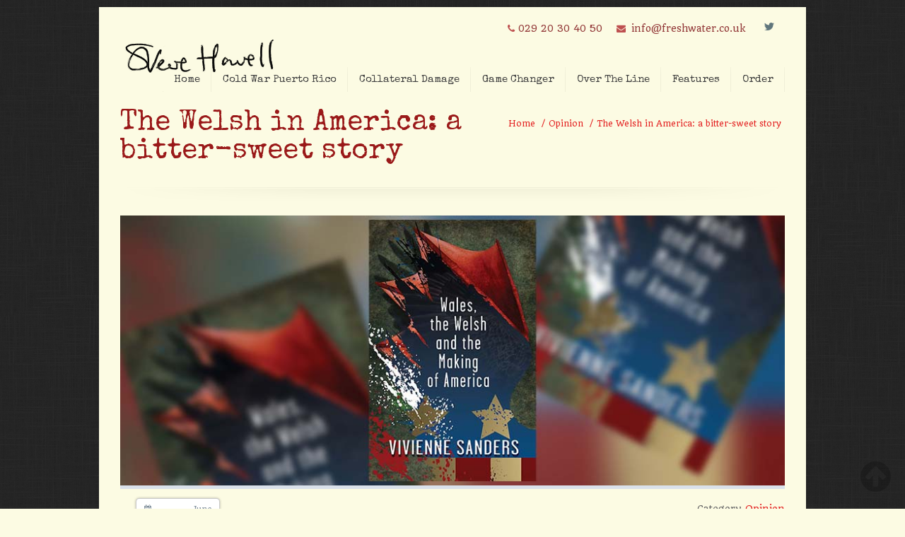

--- FILE ---
content_type: text/html; charset=UTF-8
request_url: https://www.steve-howell.com/the-welsh-in-america-a-bitter-sweet-story/
body_size: 40122
content:
<!DOCTYPE html>
<!--[if lt IE 7 ]><html class="ie ie6" lang="en"> <![endif]-->
<!--[if IE 7 ]><html class="ie ie7" lang="en"> <![endif]-->
<!--[if IE 8 ]><html class="ie ie8" lang="en"> <![endif]-->
<!--[if (gte IE 9)|!(IE)]><!--><html lang="en-GB"> <!--<![endif]-->

<!-- head -->
<head>

<!-- meta -->
<meta charset="UTF-8" />
<meta http-equiv="X-UA-Compatible" content="IE=9" />
<meta name="viewport" content="width=device-width, initial-scale=1, maximum-scale=1">
<title>The Welsh in America: a bitter-sweet story | Steve Howell</title>

<!-- stylesheet -->
<link rel="stylesheet" href="https://www.steve-howell.com/wp-content/themes/pindol/style.css" media="all" />
<link rel="stylesheet" href="https://www.steve-howell.com/wp-content/themes/pindol/js/fancybox/jquery.fancybox-1.3.4.css?ver=1.6.1" media="all" />
<link rel="stylesheet" href="https://www.steve-howell.com/wp-content/themes/pindol/css/responsiveslides.css?ver=1.6.1" media="all" />
<link rel="stylesheet" href="https://www.steve-howell.com/wp-content/themes/pindol/css/jcarousel/skin.css?ver=1.6.1" media="all" />
<link rel="stylesheet" href="https://www.steve-howell.com/wp-content/themes/pindol/css/ui/jquery.ui.all.css?ver=1.6.1" media="all" />
<link rel="stylesheet" href="https://www.steve-howell.com/wp-content/themes/pindol/css/responsive.css?ver=1.6.1" media="all" />
<link rel="stylesheet" href="https://www.steve-howell.com/wp-content/themes/pindol/css/skins/red/images.css?ver=1.6.1" media="all" />
<link rel="stylesheet" href="https://www.steve-howell.com/wp-content/themes/pindol/css/skins/red/style.css?ver=1.6.1" media="all" />
<link rel="stylesheet" href="https://www.steve-howell.com/wp-content/themes/pindol/style.php?ver=1.6.1" media="all" />
<link rel="stylesheet" href="https://fonts.googleapis.com/css?family=Quando:300,400,400italic,700" >
<link rel="stylesheet" href="https://fonts.googleapis.com/css?family=Special+Elite:300,400,400italic,700" >
<link rel="stylesheet" href="https://fonts.googleapis.com/css?family=Special+Elite:300,400,400italic,700" >
<link rel="stylesheet" href="https://fonts.googleapis.com/css?family=Patua+One" >
<style>
#Header #top_bar {
		background-color: #FCFBE3;
	}

.tp_recent_tweets  li {
	background-image: url('assets/tweet.png');
	background-repeat: no-repeat;	
	background-position: 0px 4px;
	padding-left: 30px;
	padding-bottom: 20px;
	float: left;
	clear: left;
	line-height: 20px;
	list-style-type: none;
	font-size: 11px;
}

.post .desc .footer .comments { float: left; padding-top: 9px; visibility:hidden }
</style>

<!-- wp_head() -->
<link rel="shortcut icon" href="https://www.steve-howell.com/wp-content/themes/pindol/images/favicon.ico" type="image/x-icon" />	

<script type="text/javascript">var switchTo5x=true;</script>
<script type="text/javascript" src="http://w.sharethis.com/button/buttons.js"></script>
<script type="text/javascript">stLight.options({publisher: "ur-6568e777-919c-a5dd-ac31-98a6fa2e6b2d"}); </script>
<meta name="description" content="www.steve-howell.com" />

<meta name='robots' content='max-image-preview:large' />
	<style>img:is([sizes="auto" i], [sizes^="auto," i]) { contain-intrinsic-size: 3000px 1500px }</style>
	<link rel="alternate" type="application/rss+xml" title="Steve Howell &raquo; Feed" href="https://www.steve-howell.com/feed/" />
<script type="text/javascript">
/* <![CDATA[ */
window._wpemojiSettings = {"baseUrl":"https:\/\/s.w.org\/images\/core\/emoji\/16.0.1\/72x72\/","ext":".png","svgUrl":"https:\/\/s.w.org\/images\/core\/emoji\/16.0.1\/svg\/","svgExt":".svg","source":{"concatemoji":"https:\/\/www.steve-howell.com\/wp-includes\/js\/wp-emoji-release.min.js?ver=6.8.3"}};
/*! This file is auto-generated */
!function(s,n){var o,i,e;function c(e){try{var t={supportTests:e,timestamp:(new Date).valueOf()};sessionStorage.setItem(o,JSON.stringify(t))}catch(e){}}function p(e,t,n){e.clearRect(0,0,e.canvas.width,e.canvas.height),e.fillText(t,0,0);var t=new Uint32Array(e.getImageData(0,0,e.canvas.width,e.canvas.height).data),a=(e.clearRect(0,0,e.canvas.width,e.canvas.height),e.fillText(n,0,0),new Uint32Array(e.getImageData(0,0,e.canvas.width,e.canvas.height).data));return t.every(function(e,t){return e===a[t]})}function u(e,t){e.clearRect(0,0,e.canvas.width,e.canvas.height),e.fillText(t,0,0);for(var n=e.getImageData(16,16,1,1),a=0;a<n.data.length;a++)if(0!==n.data[a])return!1;return!0}function f(e,t,n,a){switch(t){case"flag":return n(e,"\ud83c\udff3\ufe0f\u200d\u26a7\ufe0f","\ud83c\udff3\ufe0f\u200b\u26a7\ufe0f")?!1:!n(e,"\ud83c\udde8\ud83c\uddf6","\ud83c\udde8\u200b\ud83c\uddf6")&&!n(e,"\ud83c\udff4\udb40\udc67\udb40\udc62\udb40\udc65\udb40\udc6e\udb40\udc67\udb40\udc7f","\ud83c\udff4\u200b\udb40\udc67\u200b\udb40\udc62\u200b\udb40\udc65\u200b\udb40\udc6e\u200b\udb40\udc67\u200b\udb40\udc7f");case"emoji":return!a(e,"\ud83e\udedf")}return!1}function g(e,t,n,a){var r="undefined"!=typeof WorkerGlobalScope&&self instanceof WorkerGlobalScope?new OffscreenCanvas(300,150):s.createElement("canvas"),o=r.getContext("2d",{willReadFrequently:!0}),i=(o.textBaseline="top",o.font="600 32px Arial",{});return e.forEach(function(e){i[e]=t(o,e,n,a)}),i}function t(e){var t=s.createElement("script");t.src=e,t.defer=!0,s.head.appendChild(t)}"undefined"!=typeof Promise&&(o="wpEmojiSettingsSupports",i=["flag","emoji"],n.supports={everything:!0,everythingExceptFlag:!0},e=new Promise(function(e){s.addEventListener("DOMContentLoaded",e,{once:!0})}),new Promise(function(t){var n=function(){try{var e=JSON.parse(sessionStorage.getItem(o));if("object"==typeof e&&"number"==typeof e.timestamp&&(new Date).valueOf()<e.timestamp+604800&&"object"==typeof e.supportTests)return e.supportTests}catch(e){}return null}();if(!n){if("undefined"!=typeof Worker&&"undefined"!=typeof OffscreenCanvas&&"undefined"!=typeof URL&&URL.createObjectURL&&"undefined"!=typeof Blob)try{var e="postMessage("+g.toString()+"("+[JSON.stringify(i),f.toString(),p.toString(),u.toString()].join(",")+"));",a=new Blob([e],{type:"text/javascript"}),r=new Worker(URL.createObjectURL(a),{name:"wpTestEmojiSupports"});return void(r.onmessage=function(e){c(n=e.data),r.terminate(),t(n)})}catch(e){}c(n=g(i,f,p,u))}t(n)}).then(function(e){for(var t in e)n.supports[t]=e[t],n.supports.everything=n.supports.everything&&n.supports[t],"flag"!==t&&(n.supports.everythingExceptFlag=n.supports.everythingExceptFlag&&n.supports[t]);n.supports.everythingExceptFlag=n.supports.everythingExceptFlag&&!n.supports.flag,n.DOMReady=!1,n.readyCallback=function(){n.DOMReady=!0}}).then(function(){return e}).then(function(){var e;n.supports.everything||(n.readyCallback(),(e=n.source||{}).concatemoji?t(e.concatemoji):e.wpemoji&&e.twemoji&&(t(e.twemoji),t(e.wpemoji)))}))}((window,document),window._wpemojiSettings);
/* ]]> */
</script>
<style id='wp-emoji-styles-inline-css' type='text/css'>

	img.wp-smiley, img.emoji {
		display: inline !important;
		border: none !important;
		box-shadow: none !important;
		height: 1em !important;
		width: 1em !important;
		margin: 0 0.07em !important;
		vertical-align: -0.1em !important;
		background: none !important;
		padding: 0 !important;
	}
</style>
<link rel='stylesheet' id='wp-block-library-css' href='https://www.steve-howell.com/wp-includes/css/dist/block-library/style.min.css?ver=6.8.3' type='text/css' media='all' />
<style id='classic-theme-styles-inline-css' type='text/css'>
/*! This file is auto-generated */
.wp-block-button__link{color:#fff;background-color:#32373c;border-radius:9999px;box-shadow:none;text-decoration:none;padding:calc(.667em + 2px) calc(1.333em + 2px);font-size:1.125em}.wp-block-file__button{background:#32373c;color:#fff;text-decoration:none}
</style>
<style id='global-styles-inline-css' type='text/css'>
:root{--wp--preset--aspect-ratio--square: 1;--wp--preset--aspect-ratio--4-3: 4/3;--wp--preset--aspect-ratio--3-4: 3/4;--wp--preset--aspect-ratio--3-2: 3/2;--wp--preset--aspect-ratio--2-3: 2/3;--wp--preset--aspect-ratio--16-9: 16/9;--wp--preset--aspect-ratio--9-16: 9/16;--wp--preset--color--black: #000000;--wp--preset--color--cyan-bluish-gray: #abb8c3;--wp--preset--color--white: #ffffff;--wp--preset--color--pale-pink: #f78da7;--wp--preset--color--vivid-red: #cf2e2e;--wp--preset--color--luminous-vivid-orange: #ff6900;--wp--preset--color--luminous-vivid-amber: #fcb900;--wp--preset--color--light-green-cyan: #7bdcb5;--wp--preset--color--vivid-green-cyan: #00d084;--wp--preset--color--pale-cyan-blue: #8ed1fc;--wp--preset--color--vivid-cyan-blue: #0693e3;--wp--preset--color--vivid-purple: #9b51e0;--wp--preset--gradient--vivid-cyan-blue-to-vivid-purple: linear-gradient(135deg,rgba(6,147,227,1) 0%,rgb(155,81,224) 100%);--wp--preset--gradient--light-green-cyan-to-vivid-green-cyan: linear-gradient(135deg,rgb(122,220,180) 0%,rgb(0,208,130) 100%);--wp--preset--gradient--luminous-vivid-amber-to-luminous-vivid-orange: linear-gradient(135deg,rgba(252,185,0,1) 0%,rgba(255,105,0,1) 100%);--wp--preset--gradient--luminous-vivid-orange-to-vivid-red: linear-gradient(135deg,rgba(255,105,0,1) 0%,rgb(207,46,46) 100%);--wp--preset--gradient--very-light-gray-to-cyan-bluish-gray: linear-gradient(135deg,rgb(238,238,238) 0%,rgb(169,184,195) 100%);--wp--preset--gradient--cool-to-warm-spectrum: linear-gradient(135deg,rgb(74,234,220) 0%,rgb(151,120,209) 20%,rgb(207,42,186) 40%,rgb(238,44,130) 60%,rgb(251,105,98) 80%,rgb(254,248,76) 100%);--wp--preset--gradient--blush-light-purple: linear-gradient(135deg,rgb(255,206,236) 0%,rgb(152,150,240) 100%);--wp--preset--gradient--blush-bordeaux: linear-gradient(135deg,rgb(254,205,165) 0%,rgb(254,45,45) 50%,rgb(107,0,62) 100%);--wp--preset--gradient--luminous-dusk: linear-gradient(135deg,rgb(255,203,112) 0%,rgb(199,81,192) 50%,rgb(65,88,208) 100%);--wp--preset--gradient--pale-ocean: linear-gradient(135deg,rgb(255,245,203) 0%,rgb(182,227,212) 50%,rgb(51,167,181) 100%);--wp--preset--gradient--electric-grass: linear-gradient(135deg,rgb(202,248,128) 0%,rgb(113,206,126) 100%);--wp--preset--gradient--midnight: linear-gradient(135deg,rgb(2,3,129) 0%,rgb(40,116,252) 100%);--wp--preset--font-size--small: 13px;--wp--preset--font-size--medium: 20px;--wp--preset--font-size--large: 36px;--wp--preset--font-size--x-large: 42px;--wp--preset--spacing--20: 0.44rem;--wp--preset--spacing--30: 0.67rem;--wp--preset--spacing--40: 1rem;--wp--preset--spacing--50: 1.5rem;--wp--preset--spacing--60: 2.25rem;--wp--preset--spacing--70: 3.38rem;--wp--preset--spacing--80: 5.06rem;--wp--preset--shadow--natural: 6px 6px 9px rgba(0, 0, 0, 0.2);--wp--preset--shadow--deep: 12px 12px 50px rgba(0, 0, 0, 0.4);--wp--preset--shadow--sharp: 6px 6px 0px rgba(0, 0, 0, 0.2);--wp--preset--shadow--outlined: 6px 6px 0px -3px rgba(255, 255, 255, 1), 6px 6px rgba(0, 0, 0, 1);--wp--preset--shadow--crisp: 6px 6px 0px rgba(0, 0, 0, 1);}:where(.is-layout-flex){gap: 0.5em;}:where(.is-layout-grid){gap: 0.5em;}body .is-layout-flex{display: flex;}.is-layout-flex{flex-wrap: wrap;align-items: center;}.is-layout-flex > :is(*, div){margin: 0;}body .is-layout-grid{display: grid;}.is-layout-grid > :is(*, div){margin: 0;}:where(.wp-block-columns.is-layout-flex){gap: 2em;}:where(.wp-block-columns.is-layout-grid){gap: 2em;}:where(.wp-block-post-template.is-layout-flex){gap: 1.25em;}:where(.wp-block-post-template.is-layout-grid){gap: 1.25em;}.has-black-color{color: var(--wp--preset--color--black) !important;}.has-cyan-bluish-gray-color{color: var(--wp--preset--color--cyan-bluish-gray) !important;}.has-white-color{color: var(--wp--preset--color--white) !important;}.has-pale-pink-color{color: var(--wp--preset--color--pale-pink) !important;}.has-vivid-red-color{color: var(--wp--preset--color--vivid-red) !important;}.has-luminous-vivid-orange-color{color: var(--wp--preset--color--luminous-vivid-orange) !important;}.has-luminous-vivid-amber-color{color: var(--wp--preset--color--luminous-vivid-amber) !important;}.has-light-green-cyan-color{color: var(--wp--preset--color--light-green-cyan) !important;}.has-vivid-green-cyan-color{color: var(--wp--preset--color--vivid-green-cyan) !important;}.has-pale-cyan-blue-color{color: var(--wp--preset--color--pale-cyan-blue) !important;}.has-vivid-cyan-blue-color{color: var(--wp--preset--color--vivid-cyan-blue) !important;}.has-vivid-purple-color{color: var(--wp--preset--color--vivid-purple) !important;}.has-black-background-color{background-color: var(--wp--preset--color--black) !important;}.has-cyan-bluish-gray-background-color{background-color: var(--wp--preset--color--cyan-bluish-gray) !important;}.has-white-background-color{background-color: var(--wp--preset--color--white) !important;}.has-pale-pink-background-color{background-color: var(--wp--preset--color--pale-pink) !important;}.has-vivid-red-background-color{background-color: var(--wp--preset--color--vivid-red) !important;}.has-luminous-vivid-orange-background-color{background-color: var(--wp--preset--color--luminous-vivid-orange) !important;}.has-luminous-vivid-amber-background-color{background-color: var(--wp--preset--color--luminous-vivid-amber) !important;}.has-light-green-cyan-background-color{background-color: var(--wp--preset--color--light-green-cyan) !important;}.has-vivid-green-cyan-background-color{background-color: var(--wp--preset--color--vivid-green-cyan) !important;}.has-pale-cyan-blue-background-color{background-color: var(--wp--preset--color--pale-cyan-blue) !important;}.has-vivid-cyan-blue-background-color{background-color: var(--wp--preset--color--vivid-cyan-blue) !important;}.has-vivid-purple-background-color{background-color: var(--wp--preset--color--vivid-purple) !important;}.has-black-border-color{border-color: var(--wp--preset--color--black) !important;}.has-cyan-bluish-gray-border-color{border-color: var(--wp--preset--color--cyan-bluish-gray) !important;}.has-white-border-color{border-color: var(--wp--preset--color--white) !important;}.has-pale-pink-border-color{border-color: var(--wp--preset--color--pale-pink) !important;}.has-vivid-red-border-color{border-color: var(--wp--preset--color--vivid-red) !important;}.has-luminous-vivid-orange-border-color{border-color: var(--wp--preset--color--luminous-vivid-orange) !important;}.has-luminous-vivid-amber-border-color{border-color: var(--wp--preset--color--luminous-vivid-amber) !important;}.has-light-green-cyan-border-color{border-color: var(--wp--preset--color--light-green-cyan) !important;}.has-vivid-green-cyan-border-color{border-color: var(--wp--preset--color--vivid-green-cyan) !important;}.has-pale-cyan-blue-border-color{border-color: var(--wp--preset--color--pale-cyan-blue) !important;}.has-vivid-cyan-blue-border-color{border-color: var(--wp--preset--color--vivid-cyan-blue) !important;}.has-vivid-purple-border-color{border-color: var(--wp--preset--color--vivid-purple) !important;}.has-vivid-cyan-blue-to-vivid-purple-gradient-background{background: var(--wp--preset--gradient--vivid-cyan-blue-to-vivid-purple) !important;}.has-light-green-cyan-to-vivid-green-cyan-gradient-background{background: var(--wp--preset--gradient--light-green-cyan-to-vivid-green-cyan) !important;}.has-luminous-vivid-amber-to-luminous-vivid-orange-gradient-background{background: var(--wp--preset--gradient--luminous-vivid-amber-to-luminous-vivid-orange) !important;}.has-luminous-vivid-orange-to-vivid-red-gradient-background{background: var(--wp--preset--gradient--luminous-vivid-orange-to-vivid-red) !important;}.has-very-light-gray-to-cyan-bluish-gray-gradient-background{background: var(--wp--preset--gradient--very-light-gray-to-cyan-bluish-gray) !important;}.has-cool-to-warm-spectrum-gradient-background{background: var(--wp--preset--gradient--cool-to-warm-spectrum) !important;}.has-blush-light-purple-gradient-background{background: var(--wp--preset--gradient--blush-light-purple) !important;}.has-blush-bordeaux-gradient-background{background: var(--wp--preset--gradient--blush-bordeaux) !important;}.has-luminous-dusk-gradient-background{background: var(--wp--preset--gradient--luminous-dusk) !important;}.has-pale-ocean-gradient-background{background: var(--wp--preset--gradient--pale-ocean) !important;}.has-electric-grass-gradient-background{background: var(--wp--preset--gradient--electric-grass) !important;}.has-midnight-gradient-background{background: var(--wp--preset--gradient--midnight) !important;}.has-small-font-size{font-size: var(--wp--preset--font-size--small) !important;}.has-medium-font-size{font-size: var(--wp--preset--font-size--medium) !important;}.has-large-font-size{font-size: var(--wp--preset--font-size--large) !important;}.has-x-large-font-size{font-size: var(--wp--preset--font-size--x-large) !important;}
:where(.wp-block-post-template.is-layout-flex){gap: 1.25em;}:where(.wp-block-post-template.is-layout-grid){gap: 1.25em;}
:where(.wp-block-columns.is-layout-flex){gap: 2em;}:where(.wp-block-columns.is-layout-grid){gap: 2em;}
:root :where(.wp-block-pullquote){font-size: 1.5em;line-height: 1.6;}
</style>
<link rel='stylesheet' id='tp_twitter_plugin_css-css' href='https://www.steve-howell.com/wp-content/plugins/recent-tweets-widget/tp_twitter_plugin.css?ver=1.0' type='text/css' media='screen' />
<link rel='stylesheet' id='rs-plugin-settings-css' href='https://www.steve-howell.com/wp-content/plugins/revslider/public/assets/css/settings.css?ver=5.4.8' type='text/css' media='all' />
<style id='rs-plugin-settings-inline-css' type='text/css'>
@import url(https://fonts.googleapis.com/css?family=Open+Sans:400,800,300,700);.tp-caption a{text-shadow:none;-webkit-transition:all 0.2s ease-out;-moz-transition:all 0.2s ease-out;-o-transition:all 0.2s ease-out;-ms-transition:all 0.2s ease-out}.tp-caption a:hover{}
</style>
<script type="text/javascript" src="https://www.steve-howell.com/wp-includes/js/jquery/jquery.min.js?ver=3.7.1" id="jquery-core-js"></script>
<script type="text/javascript" src="https://www.steve-howell.com/wp-includes/js/jquery/jquery-migrate.min.js?ver=3.4.1" id="jquery-migrate-js"></script>
<script type="text/javascript" src="https://www.steve-howell.com/wp-content/plugins/revslider/public/assets/js/jquery.themepunch.tools.min.js?ver=5.4.8" id="tp-tools-js"></script>
<script type="text/javascript" src="https://www.steve-howell.com/wp-content/plugins/revslider/public/assets/js/jquery.themepunch.revolution.min.js?ver=5.4.8" id="revmin-js"></script>
<link rel="https://api.w.org/" href="https://www.steve-howell.com/wp-json/" /><link rel="alternate" title="JSON" type="application/json" href="https://www.steve-howell.com/wp-json/wp/v2/posts/6842" /><link rel="EditURI" type="application/rsd+xml" title="RSD" href="https://www.steve-howell.com/xmlrpc.php?rsd" />
<meta name="generator" content="WordPress 6.8.3" />
<link rel="canonical" href="https://www.steve-howell.com/the-welsh-in-america-a-bitter-sweet-story/" />
<link rel='shortlink' href='https://www.steve-howell.com/?p=6842' />
<link rel="alternate" title="oEmbed (JSON)" type="application/json+oembed" href="https://www.steve-howell.com/wp-json/oembed/1.0/embed?url=https%3A%2F%2Fwww.steve-howell.com%2Fthe-welsh-in-america-a-bitter-sweet-story%2F" />
<link rel="alternate" title="oEmbed (XML)" type="text/xml+oembed" href="https://www.steve-howell.com/wp-json/oembed/1.0/embed?url=https%3A%2F%2Fwww.steve-howell.com%2Fthe-welsh-in-america-a-bitter-sweet-story%2F&#038;format=xml" />
<link rel='stylesheet' type='text/css' href='https://www.steve-howell.com/wp-content/plugins/wp-ultra-simple-paypal-shopping-cart/wp_ultra_simple_shopping_cart_style.css' />

	<script type="text/javascript">
	<!--
	//
	function ReadForm (obj1, tst)
	{
		// Read the user form
		var i,j,pos;
		val_total="";
		val_combo="";

		for (i=0; i<obj1.length; i++)
		{
			// run entire form
			obj = obj1.elements[i];		   // a form element

			if(obj.type == "select-one")
			{   // just selects
				if(obj.name == "quantity" ||
					obj.name == "amount") continue;
				pos = obj.selectedIndex;		// which option selected
				val = obj.options[pos].value;   // selected value
				val_combo = val_combo + "(" + val + ")";
			}
		}
		// Now summarize everything we have processed above
		val_total = obj1.product_tmp.value + val_combo;
		obj1.product.value = val_total;
	}
	//-->
	</script>
<!--[if lt IE 9]>
<script src="https://html5shiv.googlecode.com/svn/trunk/html5.js"></script>
<![endif]-->
<!--[if lte IE 8]>
<link rel="stylesheet" href="https://www.steve-howell.com/wp-content/themes/pindol/css/ie8.css" />
<![endif]-->

<meta name="generator" content="Powered by Slider Revolution 5.4.8 - responsive, Mobile-Friendly Slider Plugin for WordPress with comfortable drag and drop interface." />
<script type="text/javascript">function setREVStartSize(e){									
						try{ e.c=jQuery(e.c);var i=jQuery(window).width(),t=9999,r=0,n=0,l=0,f=0,s=0,h=0;
							if(e.responsiveLevels&&(jQuery.each(e.responsiveLevels,function(e,f){f>i&&(t=r=f,l=e),i>f&&f>r&&(r=f,n=e)}),t>r&&(l=n)),f=e.gridheight[l]||e.gridheight[0]||e.gridheight,s=e.gridwidth[l]||e.gridwidth[0]||e.gridwidth,h=i/s,h=h>1?1:h,f=Math.round(h*f),"fullscreen"==e.sliderLayout){var u=(e.c.width(),jQuery(window).height());if(void 0!=e.fullScreenOffsetContainer){var c=e.fullScreenOffsetContainer.split(",");if (c) jQuery.each(c,function(e,i){u=jQuery(i).length>0?u-jQuery(i).outerHeight(!0):u}),e.fullScreenOffset.split("%").length>1&&void 0!=e.fullScreenOffset&&e.fullScreenOffset.length>0?u-=jQuery(window).height()*parseInt(e.fullScreenOffset,0)/100:void 0!=e.fullScreenOffset&&e.fullScreenOffset.length>0&&(u-=parseInt(e.fullScreenOffset,0))}f=u}else void 0!=e.minHeight&&f<e.minHeight&&(f=e.minHeight);e.c.closest(".rev_slider_wrapper").css({height:f})					
						}catch(d){console.log("Failure at Presize of Slider:"+d)}						
					};</script>
</head>


<!-- body -->
<body class="wp-singular post-template-default single single-post postid-6842 single-format-standard wp-theme-pindol  layout-boxed">
	
	<div id="Wrapper">

		<!-- #Header -->
		<header id="Header">
			
			<div id="top_bar">
				<div class="container">
					<div class="sixteen columns">

						<div class="addons">
							<p class="phone"><i class="icon-phone"></i>029 20 30 40 50</p>							<p class="mail"><i class="icon-envelope-alt"></i><a href="mailto:info@freshwater.co.uk">info@freshwater.co.uk</a></p>							<div class="social">
								<ul>
																											<li class="twitter"><a href="http://www.twitter.com/FromSteveHowell" title="Twitter">L</a></li>																																																															
								</ul>
							</div>							
						</div>

						<!-- #logo -->
												<a id="logo" href="https://www.steve-howell.com" title="Steve Howell">
							<img src="https://www.steve-howell.com/wp-content/uploads/2015/01/sig43.png" alt="Steve Howell" />
						</a>
												
						<!-- main menu -->
						<nav id="menu" class="menu-main-menu-container"><ul id="menu-main-menu" class="menu"><li id="menu-item-6418" class="menu-item menu-item-type-post_type menu-item-object-page menu-item-home menu-item-6418"><a href="https://www.steve-howell.com/">Home</a></li>
<li id="menu-item-6877" class="menu-item menu-item-type-post_type menu-item-object-page menu-item-6877"><a href="https://www.steve-howell.com/cold-war-puerto-rico/">Cold War Puerto Rico</a></li>
<li id="menu-item-6577" class="menu-item menu-item-type-post_type menu-item-object-page menu-item-6577"><a href="https://www.steve-howell.com/collateral-damage/">Collateral Damage</a></li>
<li id="menu-item-6311" class="menu-item menu-item-type-post_type menu-item-object-page menu-item-6311"><a href="https://www.steve-howell.com/game-changer-eight-weeks-that-transformed-british-politics/">Game Changer</a></li>
<li id="menu-item-5768" class="menu-item menu-item-type-post_type menu-item-object-page menu-item-5768"><a href="https://www.steve-howell.com/over-the-line/">Over The Line</a></li>
<li id="menu-item-5775" class="menu-item menu-item-type-taxonomy menu-item-object-category current-post-ancestor current-menu-parent current-post-parent menu-item-5775"><a href="https://www.steve-howell.com/category/opinion/">Features</a></li>
<li id="menu-item-5802" class="menu-item menu-item-type-post_type menu-item-object-page menu-item-5802"><a href="https://www.steve-howell.com/order/">Order</a></li>
</ul></nav>						<nav id="menu_responsive" class="menu-main-menu-container"><select id="menu-main-menu-1" class="menu dropdown-menu"><option value="" class="blank">&#8211; &#8211; Main menu &#8211; &#8211;</option><option class="menu-item menu-item-type-post_type menu-item-object-page menu-item-home menu-item-6418 menu-item-depth-0" value="https://www.steve-howell.com/">Home</option>
<option class="menu-item menu-item-type-post_type menu-item-object-page menu-item-6877 menu-item-depth-0" value="https://www.steve-howell.com/cold-war-puerto-rico/">Cold War Puerto Rico</option>
<option class="menu-item menu-item-type-post_type menu-item-object-page menu-item-6577 menu-item-depth-0" value="https://www.steve-howell.com/collateral-damage/">Collateral Damage</option>
<option class="menu-item menu-item-type-post_type menu-item-object-page menu-item-6311 menu-item-depth-0" value="https://www.steve-howell.com/game-changer-eight-weeks-that-transformed-british-politics/">Game Changer</option>
<option class="menu-item menu-item-type-post_type menu-item-object-page menu-item-5768 menu-item-depth-0" value="https://www.steve-howell.com/over-the-line/">Over The Line</option>
<option class="menu-item menu-item-type-taxonomy menu-item-object-category current-post-ancestor current-menu-parent current-post-parent menu-item-5775 menu-item-depth-0" value="https://www.steve-howell.com/category/opinion/">Features</option>
<option class="menu-item menu-item-type-post_type menu-item-object-page menu-item-5802 menu-item-depth-0" value="https://www.steve-howell.com/order/">Order</option>
</select></nav>		

					</div>		
				</div>
			</div>
			
			<div id="Subheader"><div class="container"><div class="sixteen columns"><h1>The Welsh in America: a bitter-sweet story</h1><ul class="breadcrumbs"><li><a href="https://www.steve-howell.com">Home</a> <span>/</span></li><li><a href="https://www.steve-howell.com/category/opinion/">Opinion</a> <span>/</span></li><li><a href="https://www.steve-howell.com:443/the-welsh-in-america-a-bitter-sweet-story/">  The Welsh in America: a bitter-sweet story</a></li></ul></div></div></div>			
		</header>
<!-- #Content -->
<div id="Content">
	<div class="container">

		<!-- .content -->
		<div class="the_content the_content_wrapper">
<div id="post-6842" class="clearfix post-6842 post type-post status-publish format-standard has-post-thumbnail hentry category-opinion">

	<div class="image"><a class="fancybox" href="https://www.steve-howell.com/wp-content/uploads/2023/06/The-Welsh-in-America-a-bitter-sweet-story-1.jpg" title="The Welsh in America: a bitter-sweet story"><img width="960" height="390" src="https://www.steve-howell.com/wp-content/uploads/2023/06/The-Welsh-in-America-a-bitter-sweet-story-1.jpg" class="scale-with-grid wp-post-image" alt="" decoding="async" fetchpriority="high" srcset="https://www.steve-howell.com/wp-content/uploads/2023/06/The-Welsh-in-America-a-bitter-sweet-story-1.jpg 960w, https://www.steve-howell.com/wp-content/uploads/2023/06/The-Welsh-in-America-a-bitter-sweet-story-1-300x122.jpg 300w, https://www.steve-howell.com/wp-content/uploads/2023/06/The-Welsh-in-America-a-bitter-sweet-story-1-768x312.jpg 768w, https://www.steve-howell.com/wp-content/uploads/2023/06/The-Welsh-in-America-a-bitter-sweet-story-1-260x106.jpg 260w, https://www.steve-howell.com/wp-content/uploads/2023/06/The-Welsh-in-America-a-bitter-sweet-story-1-50x20.jpg 50w, https://www.steve-howell.com/wp-content/uploads/2023/06/The-Welsh-in-America-a-bitter-sweet-story-1-190x77.jpg 190w" sizes="(max-width: 960px) 100vw, 960px" /></a></div>	
	<div class="desc ">	
	
					<div class="meta">
			
								<div class="date">
					<i class="icon-calendar"></i>
					<span class="day">13</span>
					<span class="year">June</span>
					<span class="month">2023</span>
				</div>
								
			</div>
				
		<div class="tag-cat">	
										<div class="category">
					<span class="label">Category</span>
					<a href="https://www.steve-howell.com/category/opinion/" rel="category tag">Opinion</a>				</div>
					</div>		
		<div class="r_meta">
			<i class="icon-calendar"></i> 13 June 2023,
			<div class="comments">
				<i class="icon-comment-alt"></i>&nbsp;<span>Off</span>			</div>	
		</div>	

		<p><strong>Steve Howell reviews ‘Wales, the Welsh and the Making of America’ by Vivienne Sanders, University of Wales Press.</strong></p>
<p>&nbsp;</p>
<p>History, you might say, is in the eyes of the beholder. Just as views on Wales’s colonisation by England depend on your national perspective, so too do opinions about the role of Welsh people in the ‘making’ of America, which is never going to be heroic to Native Americans whose ancestors were nation-building long before any Europeans found their way across the Atlantic.</p>
<p>Vivienne Sanders is sensitive to this conundrum in her book ‘Wales, the Welsh and the making of America’, though it should more accurately be called ‘the making of the <em>United States</em>’. In attempting to cover the whole topic &#8211; from the possibility that Prince Madoc ‘discovered’ America long before Columbus to the Welsh ancestry of Hillary Clinton &#8211; she has been careful to note different perspectives as she goes along.</p>
<p>The claim that Madoc landed on the Gulf coast in 1170 and built fortifications along the Alabama River is, for example, mired in controversy. It implies, as Sanders explains, that because the buildings were more sophisticated “they had to have been created by white men rather than Native Americans”. In 1953, a plaque presenting the Madoc legend as fact was erected at a military museum in Alabama by Daughters of the American Revolution (DAR). In 2008, it was put in storage &#8211; on the pretext of protecting it from a hurricane &#8211; until the Alabama Welsh Society mounted a campaign for it be reinstated and secured the compromise of it being moved to the DAR’s premises in Mobile, where it is still on display.</p>
<p>Leaving princes aside, at the heart of this book is a paradox: most Welsh migrants who went to America were escaping persecution or economic hardship, yet they – along with other Europeans desperate for a better life &#8211; became fodder for what can only be described as ethnic cleansing on an epic scale.</p>
<p>I don’t say this lightly because my own family is part of the story. My ancestor John Howell was a Quaker who left Aberystwyth in 1697 with his three sons to try to find religious freedom in the newly-founded city of Philadelphia. The history then follows much the same path that many Welsh families took: farming in Delaware (Howell Mill is now a historic site and county park) and, in the case of my great grandfather, migration west to Omaha, a city named after the Native American tribe that the land was taken from. My American father spent much of his childhood in Omaha, but the story took an ironic turn when, in 1949, he took a job at Liverpool University to escape McCarthyism.</p>
<p>Sanders has done those of us with an interest in the US dimension to Welsh history a valuable service by bringing together so much material in one book. She weaves her way methodically through the Welsh role in early colonisation, the war of independence, Westward expansion, the Civil War and the rapid industrialisation of the late 19<sup>th</sup> century.</p>
<p>She tells some of it by profiling influential individuals, such as Meriwether Lewis, who with William Clark was appointed by President Jefferson in 1802 to explore the West; David Thomas, who in 1854 founded a company that became the US’s largest anthracite iron producer; Rachel Davies, who in 1890 became the first woman to be ordained as a priest in Wisconsin; and Frank Lloyd Wright, the great 20<sup>th</sup> century architect who nicknamed one of his daughters ‘Taffy’.</p>
<p>Equally interesting, however, are her accounts of the factors driving the different phases of Welsh migration and of the way Welsh Americans tended to huddle together in specific towns and cities, often with names to match like Brynffynon (Tennessee), Mountain Ash (Kentucky), Cambria County (Pennsylvania), Radnor (Ohio) and Welsh Prairie (Wisconsin). When it came to civil war over the abolition of slavery, these Welsh communities were, she reports, overwhelmingly pro-Union and quick to volunteer.</p>
<p>In the final chapter, Sanders quotes a complaint made in 1909 to <em>Druid</em>, the Welsh American newspaper, that its endless praise of the Welsh was “nauseating” and “not warranted by the facts”. However, her own conclusion is more positive: she argues that Welsh immigrants “contributed more than many other ethnic minority groups” and that she “cannot help but feel that Wales lost many it could ill afford to lose and many that America was lucky to gain.”</p>
<p>While debating which group contributed most is in my view a pointless pursuit, and notwithstanding the inherent settler-colonial nature of the ‘making of America’, I’m wholeheartedly with Sanders when she says that the story of the Welsh in America demonstrates “how much immigrants can contribute to a nation”.</p>
<p>That is arguably an absolute law of history &#8211; and it is not something we should claim for ourselves and then deny when it comes to the contribution immigrants have made to Wales.</p>
<p><strong>Steve Howell</strong></p>
<p><strong> </strong></p>
<p><strong>This review originally appeared in Planet magazine. Steve is the author of <em>Game Changer</em>, an insider’s account of Labour’s 2017 General Election campaign, and two novels: <em>Over The Line</em> and <em>Collateral Damage.</em></strong></p>
<p><strong> </strong></p>
<p><strong>Order a paperback copy of his latest novel, Collateral Damage, for the special offer of £8.00 including UK post and packing. </strong><a href="https://www.paypal.com/cgi-bin/webscr?cmd=_s-xclick&amp;hosted_button_id=EYZQZY6JSD7YS"><strong>ORDER </strong></a></p>
<p><strong>Order a Kindle version of Collateral Damage at £2.99. </strong><a href="https://www.amazon.co.uk/Collateral-Damage-Steve-Howell-ebook/dp/B0BJMW7KPT/ref=sr_1_1?crid=3FOOSTPJ4S83M&amp;keywords=B0BJMW7KPT&amp;qid=1668060207&amp;sprefix=b0bjmw7kpt%2Caps%2C56&amp;sr=8-1"><strong>ORDER </strong></a></p>
<p><strong>Order a paperback copy of Over The Line at the special price of £6.00, including UK postage </strong><a href="https://www.paypal.com/cgi-bin/webscr?cmd=_s-xclick&amp;hosted_button_id=7LMQQKYZT5NM2"><strong>ORDER</strong></a></p>
<p><strong>Order a Kindle version of Over The Line at £1.99 (via Amazon) </strong><a href="https://www.amazon.co.uk/dp/B093TTBDPX/ref=sr_1_1?dchild=1&amp;keywords=over+the+line+steve+howell+kindle&amp;qid=1619728258&amp;sr=8-1"><strong>ORDER</strong></a></p>

				
		
					<div class="share">
				<span class='st_sharethis_hcount' displayText='ShareThis'></span>
				<span class='st_facebook_hcount' displayText='Facebook'></span>
				<span class='st_twitter_hcount' displayText='Tweet'></span>
				<span class='st_linkedin_hcount' displayText='LinkedIn'></span>
				<span class='st_email_hcount' displayText='Email'></span>
			</div>
				
	</div>

</div>

</div><div class="clearfix"></div>	
		
		<!-- Sidebar -->
								
	</div>
</div>


		<!-- #Footer -->		
		<footer id="Footer">
		
			<div class="container widgets">
								
				<div class="one column"><aside id="text-2" class="widget widget_text">			<div class="textwidget">Powered by <a href="http://www.freshwater-uk.com" target="_blank">Freshwater</a></div>
		</aside></div>		
			</div>
			
			<div class="container">
				<div class="column one bottom_addons">
					<div class="copyrights">
						<p>
							&copy; 2025 <strong>Steve Howell</strong>. All Rights Reserved.						</p>
					</div>
					<div class="menu_bottom">
											</div>
				</div>
			</div>
			
		</footer>
		
	</div>
	
	<a id="back_to_top" href="#"><i class="icon-circle-arrow-up"></i></a>	
	
<!-- wp_footer() -->
<script type="speculationrules">
{"prefetch":[{"source":"document","where":{"and":[{"href_matches":"\/*"},{"not":{"href_matches":["\/wp-*.php","\/wp-admin\/*","\/wp-content\/uploads\/*","\/wp-content\/*","\/wp-content\/plugins\/*","\/wp-content\/themes\/pindol\/*","\/*\\?(.+)"]}},{"not":{"selector_matches":"a[rel~=\"nofollow\"]"}},{"not":{"selector_matches":".no-prefetch, .no-prefetch a"}}]},"eagerness":"conservative"}]}
</script>
	<script>
		var getElementsByClassName=function(a,b,c){if(document.getElementsByClassName){getElementsByClassName=function(a,b,c){c=c||document;var d=c.getElementsByClassName(a),e=b?new RegExp("\\b"+b+"\\b","i"):null,f=[],g;for(var h=0,i=d.length;h<i;h+=1){g=d[h];if(!e||e.test(g.nodeName)){f.push(g)}}return f}}else if(document.evaluate){getElementsByClassName=function(a,b,c){b=b||"*";c=c||document;var d=a.split(" "),e="",f="http://www.w3.org/1999/xhtml",g=document.documentElement.namespaceURI===f?f:null,h=[],i,j;for(var k=0,l=d.length;k<l;k+=1){e+="[contains(concat(' ', @class, ' '), ' "+d[k]+" ')]"}try{i=document.evaluate(".//"+b+e,c,g,0,null)}catch(m){i=document.evaluate(".//"+b+e,c,null,0,null)}while(j=i.iterateNext()){h.push(j)}return h}}else{getElementsByClassName=function(a,b,c){b=b||"*";c=c||document;var d=a.split(" "),e=[],f=b==="*"&&c.all?c.all:c.getElementsByTagName(b),g,h=[],i;for(var j=0,k=d.length;j<k;j+=1){e.push(new RegExp("(^|\\s)"+d[j]+"(\\s|$)"))}for(var l=0,m=f.length;l<m;l+=1){g=f[l];i=false;for(var n=0,o=e.length;n<o;n+=1){i=e[n].test(g.className);if(!i){break}}if(i){h.push(g)}}return h}}return getElementsByClassName(a,b,c)},
			dropdowns = getElementsByClassName( 'dropdown-menu' );
		for ( i=0; i<dropdowns.length; i++ )
			dropdowns[i].onchange = function(){ if ( this.value != '' ) window.location.href = this.value; }
	</script>
	<script type="text/javascript" src="https://www.steve-howell.com/wp-includes/js/jquery/ui/core.min.js?ver=1.13.3" id="jquery-ui-core-js"></script>
<script type="text/javascript" src="https://www.steve-howell.com/wp-includes/js/jquery/ui/mouse.min.js?ver=1.13.3" id="jquery-ui-mouse-js"></script>
<script type="text/javascript" src="https://www.steve-howell.com/wp-includes/js/jquery/ui/sortable.min.js?ver=1.13.3" id="jquery-ui-sortable-js"></script>
<script type="text/javascript" src="https://www.steve-howell.com/wp-includes/js/jquery/ui/tabs.min.js?ver=1.13.3" id="jquery-ui-tabs-js"></script>
<script type="text/javascript" src="https://www.steve-howell.com/wp-includes/js/jquery/ui/accordion.min.js?ver=1.13.3" id="jquery-ui-accordion-js"></script>
<script type="text/javascript" src="https://www.steve-howell.com/wp-content/themes/pindol/js/fancybox/jquery.fancybox-1.3.4.js?ver=1.6.1" id="jquery-fancybox-js"></script>
<script type="text/javascript" src="https://www.steve-howell.com/wp-content/themes/pindol/js/sliders/responsiveslides.js?ver=1.6.1" id="jquery-responsiveslides-js"></script>
<script type="text/javascript" src="https://www.steve-howell.com/wp-content/themes/pindol/js/sliders/jquery.jcarousel.min.js?ver=1.6.1" id="jquery-jcarousel-min-js"></script>
<script type="text/javascript" src="https://www.steve-howell.com/wp-content/themes/pindol/js/jquery.isotope.min.js?ver=1.6.1" id="jquery-isotope-min-js"></script>
<script type="text/javascript" src="https://www.steve-howell.com/wp-content/themes/pindol/js/jquery.hoverdir.js?ver=1.6.1" id="jquery-hoverdir-js"></script>
<script type="text/javascript" src="https://www.steve-howell.com/wp-content/themes/pindol/js/mfn-menu.js?ver=1.6.1" id="jquery-mfn-menu-js"></script>
<script type="text/javascript" src="https://www.steve-howell.com/wp-includes/js/jquery/jquery.form.min.js?ver=4.3.0" id="jquery-form-js"></script>
<script type="text/javascript" src="https://www.steve-howell.com/wp-content/themes/pindol/js/scripts.js?ver=1.6.1" id="jquery-scripts-js"></script>

</body>
</html>

--- FILE ---
content_type: text/css
request_url: https://www.steve-howell.com/wp-content/themes/pindol/css/skins/red/style.css?ver=1.6.1
body_size: 7884
content:

/********************** Backgrounds **********************/

	#Header #top_bar {
		background-color: #fff;
	}

	#Footer {
		background-color: #27292D;
	}
	

/********************* Colors *********************/

/* Content font */

	body, .ui-tabs .ui-tabs-nav li a, .ui-accordion h3 a,
	.widget_links ul li a, .widget_meta ul li a {
		color: #646464;
	}
	
/* Links color */

	a, a:visited, .widget_links ul li a:hover, .widget_meta ul li a:hover, .testimonial .rslides_tabs li.rslides_here a, .testimonial .rslides_tabs li a:hover,
	.pager a.page.active, .pager a:hover.page, .Our_clients_slider a:hover.Our_clients_slider_prev, .Our_clients_slider a:hover.Our_clients_slider_next,
	.team .links a:hover.link {
		color: #e31e1e;	
	}
	
	a:hover {
		color: #cc1515;
	}
	
/* Strong (dark) */
	.Recent_comments ul li strong, #Content .Latest_posts ul li a.title,  
	#Content .Latest_posts ul li p i, .Recent_comments ul li p strong,
	.Recent_comments ul li p i, .ui-tabs .ui-tabs-nav li.ui-tabs-selected a,
	.ui-accordion h3.ui-state-active a, .Twitter ul li span {
		color: #31373c;
	}
	
/* Dark blue */
	
	blockquote div.text p, .get_in_touch li.phone p, .pricing-box .plan-inside ul li strong,
	.error h4, .team p, blockquote p.author span {
		color: #4E0F0F;
	}
	
/* Grey notes */

	.Twitter ul li > a, .Recent_comments li span.date, .Latest_posts span.date, .post .desc .footer .comments i,
	.wp-caption .wp-caption-text, .pricing-box .plan-header .period, .post .meta, .post .desc .r_meta .comments i,
	.widget_categories li, .testimonial .rslides_tabs li a, .pager a.page,
	.Our_clients_slider a.Our_clients_slider_prev, .Our_clients_slider a.Our_clients_slider_next, .team .links a.link { 
		color: #A3A3A3;
	}
	
/* Frames and borders color */

	.Recent_comments li, .Latest_posts li, .get_in_touch li, .pricing-box .plan-inside ul li, 
	.pricing-box, .ui-widget-header, #Content .ui-tabs .ui-tabs-nav, .ui-tabs .ui-tabs-panel,
	.ui-tabs .ui-tabs-nav li, .ui-accordion .ui-accordion-header, .ui-accordion .ui-accordion-content, 
	.gallery .gallery-item .gallery-icon, .post .desc .footer, .team, .single-post .tag-cat,
	#comments .commentlist > li .photo, #comments .commentlist > li, 
	#comments .commentlist li .comment-body, .Twitter ul li, .Flickr .flickr_badge_image a,
	.single-post .post .category, .single-post .post .date, .pager, .single-portfolio .photo,
	.single-portfolio .sp-inside .sp-inside-right, table thead th, table tbody td,
	.widget_links ul li a, .widget_meta ul li a, .our-offer .boxes .box.first, .our-offer .boxes .box.last, .testimonial .rslides_tabs li a,
	.Our_clients_slider a.Our_clients_slider_prev, .Our_clients_slider a.Our_clients_slider_next, .team .links a.link {
		border-color: #ebebeb;
	}
	
/* Headings font */

	h1 { color: #39464e; }
	h2 { color: #39464e; }
	h3 { color: #39464e; }
	h4 { color: #A24C4C; }
	h5 { color: #A24C4C; }
	h6 { color: #45464b; }

/* Menu color */

	#Header #menu > ul > li > a {
		color: #3d3d3d;
	}
	
	#Header #menu > ul > li > a span {
		color: #c5c4c4;
	}
	
	#Header #menu > ul > li.current-menu-item > a,
	#Header #menu > ul > li.current_page_item > a,
	#Header #menu > ul > li.current-menu-ancestor > a,
	#Header #menu > ul > li.current_page_ancestor > a {
		color: #D00C0C;
	}
	
	#Header #menu > ul > li.current-menu-item > a span,
	#Header #menu > ul > li.current_page_item > a span,
	#Header #menu > ul > li.current-menu-ancestor > a span,
	#Header #menu > ul > li.current_page_ancestor > a span {
		color: #D00C0C;
	}
	
	#Header #menu > ul > li > a:hover,
	#Header #menu > ul > li.hover > a {
		color: #D00C0C;
	}
	
	#Header #menu > ul > li.submenu > a:hover,
	#Header #menu > ul > li.submenu.hover > a {
		color: #D00C0C;
	}
	
	#Header #menu > ul > li > a:hover span,
	#Header #menu > ul > li.hover > a span {
		color: #8E0D0D;
	}
	
	#Header #menu > ul > li ul {
		background: #BF1C1C;
		border-top-color: #E02E2E;
	}
		
	#Header #menu > ul > li ul li a {
		color: #fff;
		border-color: #D53535;
	} 
	
	#Header #menu > ul > li ul li a:hover, 
	#Header #menu > ul > li ul li.hover > a {
		color: #e8c9c9;
	}
	
/* Header addons */
	
	#Header .addons p.phone i,
	#Header .addons p.mail i {
		color: #BE5050;
	}
	
	#Header .addons p.phone,
	#Header .addons p.mail a {
		color: #933939;
	}
	
	#Header .addons p.phone span {
		color: #BE5050;
	}	
	
	/* Subheader */	
	#Subheader h1 { 
		color: #9A1919;
	}
	
	#Subheader ul.breadcrumbs li,
	#Subheader ul.breadcrumbs li a { 
		color: #E31E1E;
	}

/* Buttons */
	a.button, input[type="submit"], input[type="reset"], input[type="button"],
	#Footer a.button, #Footer input[type="submit"], #Footer input[type="reset"], #Footer input[type="button"] {
		background-color: #EE3434;
		border-color: #cc1515;
		color: #FFFFFF;
	}
	a:hover.button, input[type="submit"]:hover, input[type="reset"]:hover, input[type="button"]:hover,
	#Footer a:hover.button, #Footer input[type="submit"]:hover, #Footer input[type="reset"]:hover, #Footer input[type="button"]:hover {
		background-color: #E02E2E;
		border-color: #C52323;
		color: #FFFFFF;
	}
	
/* Go to top */
	a#back_to_top {
		color: #000;
	}
	a:hover#back_to_top {
		color: #e31e1e;
	}
	
/* Footer headers and text */
	#Footer { 
		color: #F1F1F1;
	}
	
	#Footer h1, #Footer h2, #Footer h3, #Footer h4, #Footer h5, #Footer h6  {
		color: #BABABA;
	}
	
	#Footer a { 
		color: #FB5B5B;
	}
	
	#Footer a:hover { 
		color: #DC3939;
	}
	
/* Footer strong */
	#Footer .Twitter li span, #Footer .copyrights strong, #Footer .Latest_posts ul li a.title, 
	#Footer .Latest_posts ul li p i, #Footer .Recent_comments ul li p strong,
	#Footer .Recent_comments ul li p i, #Footer .widget_calendar caption {
		color: #fff;
	}
	
/* Footer grey notes */
	#Footer .Twitter ul li > a, #Footer .Recent_comments li span.date, #Footer .Latest_posts span.date {
		color: #e0e0e1;
	}
	
/* Footer frames, background & border color */
	#Footer .Twitter li, #Footer .Flickr .flickr_badge_image a, #Footer .Recent_comments ul li, #Footer .bottom_addons,
	#Footer .Latest_posts ul li, #Footer .widget ul.menu li a, #Footer .widget_meta ul li a, #Footer table thead th, #Footer table tbody td {
		border-color: #383e4a; 
	}

/* Footer menu */
	#Footer .bottom_addons .menu_bottom > ul > li > a {
		color: #fff;
	}
	
/* Blog */
	.post .image { 
		border-color: #DAE1EA;
	}
	.post .date {
		color: #E32C2C;
	}
	.post .desc .meta .year, .post .desc .meta i {
		color: #7F8E9A;
	}
	.post .desc .meta .month {
		color: #7B1111;
	}
	
/* Portfolio */	
	.portfolio_item a i, .wp-caption .photo a i {
		color: #D00C0C;
	}
	
/* Faq & Accordion */
	.accordion .question h5, .faq .question h5 { 
		color: #474747;
		border-color: #DD3838;
	}

/* Tabs */
	.ui-tabs .ui-tabs-panel, .ui-tabs .ui-tabs-nav li.ui-tabs-selected a, .ui-tabs .ui-tabs-nav li.ui-state-active a { 
		background-color: #fff !important; 
	}
	.ui-tabs .ui-tabs-nav li a {
		color: #343434;
	}
	.ui-tabs .ui-tabs-nav li.ui-tabs-selected a, .ui-tabs .ui-tabs-nav li.ui-state-active a {
		color: #343434;
	}
	
/* Call to action */
	.call_to_action {
		border-bottom-color: #DD3838 !important;
	}
	.call_to_action h4 {
		color: #800D0D;
	}
	.call_to_action h4 span {
		color: #3E0808;
	}
	
/* Get in touch */
	.get_in_touch .box_callus p {
		color: #4E0F0F;
	}
	.get_in_touch .box_callus p span {
		color: #DD3838;
	}
	
/* Team */
	.team .photo {
		border-color: #E02E2E;
	}
	
/* Map */
	.google-map-area {
		border-color: #dae1ea;
	}
	
/* Features list */
	.features-list ul li span {
		color: #800D0D;
	}
	
/* Submenu */
	.widget ul.menu li a {
		background: #E13030;
		color: #fff;
		border-bottom-color: #E65353;
		border-left-color: #BA1A1A;
	}
	.widget ul.menu li a i {
		color: #fff;
	}
	.widget ul.menu li a:hover, .widget ul.menu li.current_page_item a {
		background: #BA1A1A;
		color: #fff;
	}
	.widget ul.menu li.current_page_item a i, .widget ul.menu li a:hover i {
		color: #fff;
	}


--- FILE ---
content_type: text/css;;charset=UTF-8
request_url: https://www.steve-howell.com/wp-content/themes/pindol/style.php?ver=1.6.1
body_size: 1940
content:

/******************* Background ********************/

		
	html { 
		background: #FCFBE3  center top no-repeat;
	}
	
		body { 
		background-position: center top;
		background-repeat: repeat;
		background-image: url('https://www.steve-howell.com/wp-content/themes/pindol/images/overlays/14.png');
	}
			
	#Wrapper {
		background-color: #FCFBE3;
	}
	
		

/********************** Fonts **********************/

 	body, button, input[type="submit"], input[type="reset"], input[type="button"],
	input[type="text"], input[type="password"], input[type="email"], textarea, select {
		font-family: Quando, Arial, Tahoma, sans-serif;
		font-weight: 400;
	}
	
	#menu {
		font-family: Special Elite, Arial, Tahoma, sans-serif;
		font-weight: 400;
	}
	
	h1 {
		font-family: Special Elite, Arial, Tahoma, sans-serif;
		font-weight: 400;
	}
	
	h2 {
		font-family: Special Elite, Arial, Tahoma, sans-serif;
		font-weight: 700;
	}
	
	h3 {
		font-family: Special Elite, Arial, Tahoma, sans-serif;
		font-weight: 700;
	}
	
	h4 {
		font-family: Special Elite, Arial, Tahoma, sans-serif;
		font-weight: 700;
	}
	
	h5 {
		font-family: Special Elite, Arial, Tahoma, sans-serif;
		font-weight: 400;
	}
	
	h6 {
		font-family: Special Elite, Arial, Tahoma, sans-serif;
		font-weight: 400;
	}

	
/********************** Font sizes **********************/

/* Body */

	body {
		font-size: 13px;
				line-height: 21px;
	}
	
/* Headings */
	
	h1 { 
		font-size: 50px;
				line-height: 50px;
	}
	
	h2 {
		font-size: 35px;
				line-height: 42px;
	}
	
	h3 {
		font-size: 27px;
				line-height: 33px;
	}
	
	h4 {
		font-size: 22px;
				line-height: 28px;
	}
	
	h5 {
		font-size: 20px;
				line-height: 26px;
	}
	
	h6 {
		font-size: 17px;
				line-height: 22px;
	}
	
/* Footer */
	#Footer {
	    font-size: 93%;
	    line-height: 122%;
	}

/* Grey notes */

	.Recent_comments li span.date, .Latest_posts span.date {
		font-size: 92%;
	    line-height: 130%;
	}		

--- FILE ---
content_type: text/javascript
request_url: https://www.steve-howell.com/wp-content/themes/pindol/js/scripts.js?ver=1.6.1
body_size: 11659
content:
jQuery(document).ready(function() {

	var mfn_slider_clients = {
		'visible':	5,		// Integer (2-6): Exactly that number of items will be visible
		'auto':		4,		// Integer: Specifies how many seconds to periodically autoscroll the content. If set to 0 (default) then autoscrolling is turned off.
		'wrap':		"both"	// String: Specifies whether to wrap at the first/last item (or both) and jump back to the start/end. Options are "first", "last", "both" as string. If set to null, wrapping is turned off (default)
	};
	
	/* ---------------------------------------------------------------------------
	 * Clients
	 * --------------------------------------------------------------------------- */
	function OurClients_initCallback(carousel) {
		jQuery('.Our_clients_slider .slider_control_prev').bind('click', function() { carousel.prev(); return false; });
		jQuery('.Our_clients_slider .slider_control_next').bind('click', function() { carousel.next(); return false; });
	}
		
    jQuery(".Our_clients_slider .inside > ul").jcarousel({
    	visible:		mfn_slider_clients['visible'],
        auto:			mfn_slider_clients['auto'],
		wrap:			mfn_slider_clients['wrap'],
		scroll:			1,
        initCallback:	OurClients_initCallback,
        buttonNextHTML: null,
        buttonPrevHTML: null
    });
	    
	/* ---------------------------------------------------------------------------
	 * Fancybox
	 * --------------------------------------------------------------------------- */
	jQuery("a.fancybox, .gallery-icon a, .the_content .attachment a").fancybox({
		'overlayShow'	: false,
		'transitionIn'	: 'elastic',
		'transitionOut'	: 'elastic'
	});
		
	jQuery("a.iframe").fancybox({
		'transitionIn'	: 'none',
		'transitionOut'	: 'none'
	});
	
	jQuery("a.fancyboxFull").fancybox({
		'transitionIn'	: 'elastic',
		'transitionOut'	: 'elastic',
		'autoScale'		: false
	});

	/* ---------------------------------------------------------------------------
	 * WP Gallery
	 * --------------------------------------------------------------------------- */
	jQuery(".gallery-icon a").attr("rel","gallery");
		
	
	/* ---------------------------------------------------------------------------
	 * Add classes first/last
	 * --------------------------------------------------------------------------- */
	jQuery(".Twitter ul li:first-child, .Recent_comments li:first-child, .Latest_posts li:first-child").addClass("first");
	jQuery(".Recent_comments li:last-child, .Latest_posts li:last-child, .Twitter li:last-child, .get_in_touch li:last-child, .pricing-box .plan-inside ul li:last-child").addClass("last");
	jQuery(".commentlist li li .comment-body:last-child").addClass("last");
	jQuery(".commentlist li .comment-body:last-child").addClass("lastBorder");
	jQuery(".widget ul.menu li:last-child, .widget_links ul li:last-child, .widget_meta ul li:last-child").addClass("last");
	
	// clear before each features-list row --------------------------------
	jQuery('.two-third .features-list ul li:nth-child(2n+3)').css("clear", "both");	
	jQuery('.one .features-list ul li:nth-child(3n+4)').css("clear", "both");	
	
	// clear before each portfolio items row --------------------------------
	jQuery('.Projects_inside_wrapper .one-second:nth-child(2n+3)').css("clear", "both");	
	jQuery('.Projects_inside_wrapper .one-third:nth-child(3n+4)').css("clear", "both");	
	jQuery('.Projects_inside_wrapper .one-fourth:nth-child(4n+5)').css("clear", "both");	
	
	
	/* ---------------------------------------------------------------------------
	 * Add classes first/last
	 * --------------------------------------------------------------------------- */
	jQuery(".Twitter ul li:first-child, .Recent_comments li:first-child, .Latest_posts li:first-child").addClass("first");
	
	
	/* ---------------------------------------------------------------------------
	 * Main menu
	 * --------------------------------------------------------------------------- */
	jQuery("#menu > ul").muffingroup_menu({
		delay: 0,
		hoverClass: 'hover',
		arrows: true,
		animation: 'fade'
	});
	
	
	/* ---------------------------------------------------------------------------
	 * Testimonial
	 * --------------------------------------------------------------------------- */
	jQuery(".testimonial ul.slider").responsiveSlides({
		pager: true,
		timeout: 4000
	});
			
	
	/* ---------------------------------------------------------------------------
	 * Social box
	 * --------------------------------------------------------------------------- */	
	jQuery('.social > a').click(function() {
		jQuery(this).toggleClass('active');
		jQuery('.social .social-box').slideToggle("fast");
		return false;
	});
	

	/* ---------------------------------------------------------------------------
	 * Gallery
	 * --------------------------------------------------------------------------- */
	jQuery(".gallery-item img").css("height","auto").css("width","100%");
	
	
	/* ---------------------------------------------------------------------------
	 * IE placeholder fix
	 * --------------------------------------------------------------------------- */
	jQuery("[placeholder]").each(function(){
		if(jQuery(this).val()==="" && jQuery(this).attr("placeholder")!==""){
			jQuery(this).val(jQuery(this).attr("placeholder"));
			jQuery(this).focus(function(){
				if(jQuery(this).val()===jQuery(this).attr("placeholder")) { jQuery(this).val(""); }
			});
			jQuery(this).blur(function(){
				if(jQuery(this).val()==="") { jQuery(this).val(jQuery(this).attr("placeholder")); }
			});
		}
	});
	

	/* ---------------------------------------------------------------------------
	 * Social
	 * --------------------------------------------------------------------------- */
	var social_item  = jQuery('ul.social li');
	var social_width = (social_item.length * (social_item.innerWidth() + 6));
	jQuery("ul.social").css("width", social_width);
	

	/* ---------------------------------------------------------------------------
	 * Image frames
	 * --------------------------------------------------------------------------- */
	jQuery(".wp-caption a").hover( function() {
		jQuery(this).find(".overlay").fadeIn(100);
		jQuery(this).find("span.control_button").fadeIn(300);
	}, function() {
		jQuery(this).find(".overlay").fadeOut(100);
		jQuery(this).find("span.control_button").fadeOut(200);
	});
	
	
	/* ---------------------------------------------------------------------------
	 * Tabs
	 * --------------------------------------------------------------------------- */
	jQuery(".jq-tabs").tabs();
	jQuery(".ui-tabs .ui-tabs-nav li:last-child").addClass("last");
	
	
	/* ---------------------------------------------------------------------------
	 * mfn accordion/faq
	 * --------------------------------------------------------------------------- */
	jQuery(".mfn-acc .question:not(:first)").children(".answer").hide();
	jQuery(".mfn-acc .question:first").addClass("active");
	jQuery(".mfn-acc .question > h5").append('<span class="icon"></span>');
	
	jQuery(".mfn-acc .question > h5").click(function() {
		if(jQuery(this).parent().hasClass("active")) {
			jQuery(this).parent().removeClass("active").children(".answer").slideToggle(200);
		}
		else
		{
			jQuery(".mfn-acc .question").each(function() {
				if(jQuery(this).hasClass("active")) {
					jQuery(this).removeClass("active").children(".answer").slideToggle(200);
				}
			});
			jQuery(this).parent().addClass("active");
			jQuery(this).next(".answer").slideToggle(200);
		}
	});
	
	/* ---------------------------------------------------------------------------
	 * menu bottom
	 * --------------------------------------------------------------------------- */	
	jQuery(".menu_bottom > ul > li > a").append('<span></span>');
	
	
	/* ---------------------------------------------------------------------------
	 * Clients
	 * --------------------------------------------------------------------------- */
    jQuery(".Our_clients_slider > ul").jcarousel({
        scroll: 1,
		visible: 1,
		wrap: 'circular',
        buttonNextHTML: '<a class="Our_clients_slider_next" href="javascript:;"><i class="icon-chevron-right"></i></a>',
        buttonPrevHTML: '<a class="Our_clients_slider_prev" href="javascript:;"><i class="icon-chevron-left"></i></a>'
    });
    

    /* ---------------------------------------------------------------------------
	 * Ajax contact form
	 * --------------------------------------------------------------------------- */
    function mfn_contact_validate(){
		var error = false;
		jQuery('.contact_form input.required, .contact_form textarea.required').removeClass('inp_error');
		
		jQuery('.contact_form input.required, .contact_form textarea.required').each(function() {
			if ( (! this.value) || ( this.value===this.defaultValue ) || ( this.value===jQuery(this).attr('placeholder') ) ) {
				jQuery(this).addClass('inp_error');
				error = true;
			}
		});

		var emailReg = /^([\w-\.]+@([\w-]+\.)+[\w-]{2,4})?$/;
		if( ! emailReg.test(jQuery('.contact_form #Email').val()) )
		{
			jQuery('.contact_form #Email').addClass('inp_error');
			error = true;
		}
			
		if( error ){
			return false;
		}
		return true;
	}
	
	function mfn_contact_processJson(data){
		if( data.status && data.status === 'ok' ){
			jQuery('.contact_form .alert_success').show();
		} else {
			jQuery('.contact_form .alert_error').show();
		}
	}
	
	jQuery('#json_contact_form').ajaxForm({ 
        dataType:		'json', 
		beforeSubmit:	mfn_contact_validate,
        success:		mfn_contact_processJson 
    }); 
	
	
	/* ---------------------------------------------------------------------------
	 * Go to top
	 * --------------------------------------------------------------------------- */
	jQuery("#back_to_top").hide();
	if (jQuery(window).width() > 1150) {
		jQuery(function(){
			jQuery(window).scroll(function(){
				if (jQuery(this).scrollTop() > 100) {
					jQuery('#back_to_top').fadeIn(400);
				}
				else {
					jQuery('#back_to_top').fadeOut(200);
				}
			});
			
			// scroll body to 0px on click
			jQuery('#back_to_top').click(function(){
				jQuery('body,html').animate({
					scrollTop: 0
				}, 500);
				return false;
			});
		});
	}
	
	
	/* ---------------------------------------------------------------------------
	 * hoverdir
	 * --------------------------------------------------------------------------- */
	jQuery('.da-thumbs > li:not(.header_li) > a').each( function() { jQuery(this).hoverdir({
		hoverDelay : 75
	}); } );
	
	
	/* ---------------------------------------------------------------------------
	 * isotope
	 * --------------------------------------------------------------------------- */
	function mfnIsotope(domEl,isoWrapper){
		var filter = domEl.attr('rel');
		isoWrapper.isotope({ filter: filter });
		
		domEl.parents('ul').find('li.current-cat').removeClass('current-cat');
		domEl.parent().addClass('current-cat');
	}
	
	jQuery('.portfolio-isotope .categories a').click(function(e){
		e.preventDefault();
		mfnIsotope(jQuery(this),jQuery('.portfolio-isotope .Projects_inside_wrapper'));
	});
	
	jQuery('#Projects .categories a').click(function(e){
		e.preventDefault();
		mfnIsotope(jQuery(this),jQuery('#Projects .Projects_inside_wrapper'));
	});
	
});

jQuery(window).load(function() {
	
	/* ---------------------------------------------------------------------------
	 * isotope
	 * --------------------------------------------------------------------------- */
	jQuery('.portfolio-isotope .Projects_inside_wrapper').isotope({
		itemSelector: '.column',
		layoutMode: 'fitRows'
	});
	jQuery('#Projects .Projects_inside_wrapper').isotope({
		itemSelector: '.column',
		layoutMode: 'fitRows'
	});
    
});